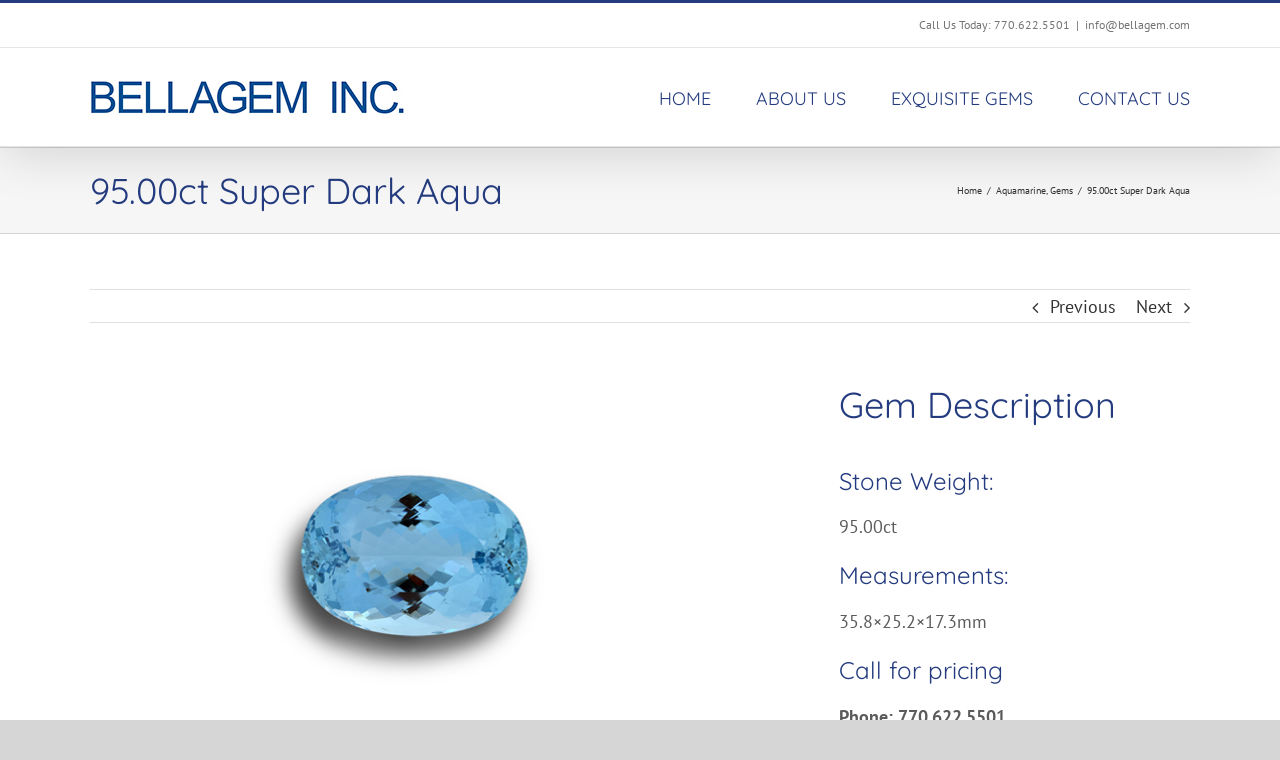

--- FILE ---
content_type: text/html; charset=UTF-8
request_url: https://bellagem.com/portfolio-items/95-00ct-super-dark-aqua/
body_size: 6993
content:

<!DOCTYPE html>
<html class="avada-html-layout-wide" lang="en-US" prefix="og: http://ogp.me/ns# fb: http://ogp.me/ns/fb#">
<head>
	<meta http-equiv="X-UA-Compatible" content="IE=edge" />
	<meta http-equiv="Content-Type" content="text/html; charset=utf-8"/>
	<meta name="viewport" content="width=device-width, initial-scale=1" />
	<title>95.00ct Super Dark Aqua &#8211; Bellagem</title>
<link rel='dns-prefetch' href='//s0.wp.com' />
<link rel='dns-prefetch' href='//secure.gravatar.com' />
<link rel='dns-prefetch' href='//s.w.org' />
<link rel="alternate" type="application/rss+xml" title="Bellagem &raquo; Feed" href="https://bellagem.com/feed/" />
<link rel="alternate" type="application/rss+xml" title="Bellagem &raquo; Comments Feed" href="https://bellagem.com/comments/feed/" />
		
		
		
		
				<link rel="alternate" type="application/rss+xml" title="Bellagem &raquo; 95.00ct Super Dark Aqua Comments Feed" href="https://bellagem.com/portfolio-items/95-00ct-super-dark-aqua/feed/" />

		<meta property="og:title" content="95.00ct Super Dark Aqua"/>
		<meta property="og:type" content="article"/>
		<meta property="og:url" content="https://bellagem.com/portfolio-items/95-00ct-super-dark-aqua/"/>
		<meta property="og:site_name" content="Bellagem"/>
		<meta property="og:description" content="Gem Description
Stone Weight:
95.00ct
Measurements:
35.8x25.2x17.3mm
Call for pricing
Phone: 770.622.5501"/>

									<meta property="og:image" content="https://bellagem.com/wp-content/uploads/2018/12/95.00ct-Super-Dark-Aqua.jpg"/>
									<script type="text/javascript">
			window._wpemojiSettings = {"baseUrl":"https:\/\/s.w.org\/images\/core\/emoji\/11.2.0\/72x72\/","ext":".png","svgUrl":"https:\/\/s.w.org\/images\/core\/emoji\/11.2.0\/svg\/","svgExt":".svg","source":{"concatemoji":"https:\/\/bellagem.com\/wp-includes\/js\/wp-emoji-release.min.js?ver=5.1.19"}};
			!function(e,a,t){var n,r,o,i=a.createElement("canvas"),p=i.getContext&&i.getContext("2d");function s(e,t){var a=String.fromCharCode;p.clearRect(0,0,i.width,i.height),p.fillText(a.apply(this,e),0,0);e=i.toDataURL();return p.clearRect(0,0,i.width,i.height),p.fillText(a.apply(this,t),0,0),e===i.toDataURL()}function c(e){var t=a.createElement("script");t.src=e,t.defer=t.type="text/javascript",a.getElementsByTagName("head")[0].appendChild(t)}for(o=Array("flag","emoji"),t.supports={everything:!0,everythingExceptFlag:!0},r=0;r<o.length;r++)t.supports[o[r]]=function(e){if(!p||!p.fillText)return!1;switch(p.textBaseline="top",p.font="600 32px Arial",e){case"flag":return s([55356,56826,55356,56819],[55356,56826,8203,55356,56819])?!1:!s([55356,57332,56128,56423,56128,56418,56128,56421,56128,56430,56128,56423,56128,56447],[55356,57332,8203,56128,56423,8203,56128,56418,8203,56128,56421,8203,56128,56430,8203,56128,56423,8203,56128,56447]);case"emoji":return!s([55358,56760,9792,65039],[55358,56760,8203,9792,65039])}return!1}(o[r]),t.supports.everything=t.supports.everything&&t.supports[o[r]],"flag"!==o[r]&&(t.supports.everythingExceptFlag=t.supports.everythingExceptFlag&&t.supports[o[r]]);t.supports.everythingExceptFlag=t.supports.everythingExceptFlag&&!t.supports.flag,t.DOMReady=!1,t.readyCallback=function(){t.DOMReady=!0},t.supports.everything||(n=function(){t.readyCallback()},a.addEventListener?(a.addEventListener("DOMContentLoaded",n,!1),e.addEventListener("load",n,!1)):(e.attachEvent("onload",n),a.attachEvent("onreadystatechange",function(){"complete"===a.readyState&&t.readyCallback()})),(n=t.source||{}).concatemoji?c(n.concatemoji):n.wpemoji&&n.twemoji&&(c(n.twemoji),c(n.wpemoji)))}(window,document,window._wpemojiSettings);
		</script>
		<style type="text/css">
img.wp-smiley,
img.emoji {
	display: inline !important;
	border: none !important;
	box-shadow: none !important;
	height: 1em !important;
	width: 1em !important;
	margin: 0 .07em !important;
	vertical-align: -0.1em !important;
	background: none !important;
	padding: 0 !important;
}
</style>
	<link rel='stylesheet' id='wp-block-library-css'  href='https://bellagem.com/wp-includes/css/dist/block-library/style.min.css?ver=5.1.19' type='text/css' media='all' />
<link rel='stylesheet' id='jetpack-email-subscribe-css'  href='https://bellagem.com/wp-content/plugins/jetpack/modules/shortcodes/css/jetpack-email-subscribe.css?ver=1.0' type='text/css' media='all' />
<link rel='stylesheet' id='contact-form-7-css'  href='https://bellagem.com/wp-content/plugins/contact-form-7/includes/css/styles.css?ver=5.1.1' type='text/css' media='all' />
<link rel='stylesheet' id='avada-stylesheet-css'  href='https://bellagem.com/wp-content/themes/Avada/assets/css/style.min.css?ver=5.7.2' type='text/css' media='all' />
<!--[if lte IE 9]>
<link rel='stylesheet' id='avada-IE-fontawesome-css'  href='https://bellagem.com/wp-content/themes/Avada/includes/lib/assets/fonts/fontawesome/font-awesome.min.css?ver=5.7.2' type='text/css' media='all' />
<![endif]-->
<!--[if IE]>
<link rel='stylesheet' id='avada-IE-css'  href='https://bellagem.com/wp-content/themes/Avada/assets/css/ie.min.css?ver=5.7.2' type='text/css' media='all' />
<![endif]-->
<link rel='stylesheet' id='fusion-dynamic-css-css'  href='https://bellagem.com/wp-content/uploads/fusion-styles/6e0935cac4f08ae85f90d37b9e296b89.min.css?ver=5.1.19' type='text/css' media='all' />
<link rel='stylesheet' id='jetpack_css-css'  href='https://bellagem.com/wp-content/plugins/jetpack/css/jetpack.css?ver=6.9.4' type='text/css' media='all' />
<script>if (document.location.protocol != "https:") {document.location = document.URL.replace(/^http:/i, "https:");}</script><script type='text/javascript' src='https://bellagem.com/wp-includes/js/jquery/jquery.js?ver=1.12.4'></script>
<script type='text/javascript' src='https://bellagem.com/wp-includes/js/jquery/jquery-migrate.min.js?ver=1.4.1'></script>
<link rel='https://api.w.org/' href='https://bellagem.com/wp-json/' />
<link rel="EditURI" type="application/rsd+xml" title="RSD" href="https://bellagem.com/xmlrpc.php?rsd" />
<link rel="wlwmanifest" type="application/wlwmanifest+xml" href="https://bellagem.com/wp-includes/wlwmanifest.xml" /> 
<meta name="generator" content="WordPress 5.1.19" />
<link rel="canonical" href="https://bellagem.com/portfolio-items/95-00ct-super-dark-aqua/" />
<link rel="alternate" type="application/json+oembed" href="https://bellagem.com/wp-json/oembed/1.0/embed?url=https%3A%2F%2Fbellagem.com%2Fportfolio-items%2F95-00ct-super-dark-aqua%2F" />
<link rel="alternate" type="text/xml+oembed" href="https://bellagem.com/wp-json/oembed/1.0/embed?url=https%3A%2F%2Fbellagem.com%2Fportfolio-items%2F95-00ct-super-dark-aqua%2F&#038;format=xml" />

<link rel='dns-prefetch' href='//v0.wordpress.com'/>
<style type='text/css'>img#wpstats{display:none}</style>
<!-- Jetpack Open Graph Tags -->
<meta property="og:type" content="article" />
<meta property="og:title" content="95.00ct Super Dark Aqua" />
<meta property="og:url" content="https://bellagem.com/portfolio-items/95-00ct-super-dark-aqua/" />
<meta property="og:description" content="Gem Description Stone Weight: 95.00ct Measurements: 35.8&#215;25.2&#215;17.3mm Call for pricing Phone: 770.622.5501" />
<meta property="article:published_time" content="2018-12-11T18:14:52+00:00" />
<meta property="article:modified_time" content="2018-12-21T17:33:23+00:00" />
<meta property="og:site_name" content="Bellagem" />
<meta property="og:image" content="https://bellagem.com/wp-content/uploads/2018/12/95.00ct-Super-Dark-Aqua.jpg" />
<meta property="og:image:width" content="354" />
<meta property="og:image:height" content="354" />
<meta property="og:locale" content="en_US" />
<meta name="twitter:text:title" content="95.00ct Super Dark Aqua" />
<meta name="twitter:image" content="https://bellagem.com/wp-content/uploads/2018/12/95.00ct-Super-Dark-Aqua.jpg?w=640" />
<meta name="twitter:card" content="summary_large_image" />

<!-- End Jetpack Open Graph Tags -->
					<style type="text/css" id="wp-custom-css">
				.home-button {
	color: #243c7f;
}
#main .about-author .title a:hover, #main .post h2 a:hover, #wrapper .fusion-vertical-menu-widget .menu li.current-menu-item > a, #wrapper .fusion-vertical-menu-widget .menu li.current_page_ancestor > a, #wrapper .fusion-widget-area .current-menu-item > a, #wrapper .fusion-widget-area .current-menu-item > a::before, #wrapper .fusion-widget-area .current_page_item > a, #wrapper .fusion-widget-area .current_page_item > a::before, #wrapper .jtwt .jtwt_tweet a:hover, .content-box-percentage, .fusion-content-widget-area .widget .recentcomments:hover::before, .fusion-content-widget-area .widget li a:hover, .fusion-content-widget-area .widget li a:hover::before, .fusion-content-widget-area .widget_archive li a:hover::before, .fusion-content-widget-area .widget_categories li a:hover, .fusion-content-widget-area .widget_categories li a:hover::before, .fusion-content-widget-area .widget_links li a:hover::before, .fusion-content-widget-area .widget_nav_menu li a:hover::before, .fusion-content-widget-area .widget_pages li a:hover::before, .fusion-content-widget-area .widget_recent_entries li a:hover::before, .fusion-copyright-notice a:hover, .fusion-date-and-formats .fusion-format-box i, .fusion-footer-widget-area a:hover, .fusion-read-more:hover::after, .more a:hover::after, .pagination-next:hover::after, .pagination-prev:hover::before, .price > .amount, .price ins .amount, .project-content .project-info .project-info-box a:hover, .side-nav .arrow:hover::after, .side-nav li.current_page_ancestor > a, .side-nav ul > li.current_page_item > a, .single-navigation a[rel="next"]:hover::after, .single-navigation a[rel="prev"]:hover::before, .star-rating span::before, .star-rating::before, h5.toggle:hover a {
    color: #ffffff;
}

.fusion-megamenu-title {
    font-weight: bold !important;
}

.fusion-post-slideshow img {
  margin-left: auto;
  margin-right: auto;
}			</style>
		
		
	<script type="text/javascript">
		var doc = document.documentElement;
		doc.setAttribute('data-useragent', navigator.userAgent);
	</script>

	</head>

<body data-rsssl=1 class="avada_portfolio-template-default single single-avada_portfolio postid-810 single-format-image fusion-image-hovers fusion-body ltr no-tablet-sticky-header no-mobile-sticky-header no-mobile-slidingbar no-mobile-totop fusion-disable-outline mobile-logo-pos-left layout-wide-mode fusion-top-header menu-text-align-center mobile-menu-design-modern fusion-show-pagination-text fusion-header-layout-v2 avada-responsive avada-footer-fx-none fusion-search-form-classic fusion-avatar-square">
	<a class="skip-link screen-reader-text" href="#content">Skip to content</a>
				<div id="wrapper" class="">
		<div id="home" style="position:relative;top:-1px;"></div>
		
			<header class="fusion-header-wrapper fusion-header-shadow">
				<div class="fusion-header-v2 fusion-logo-left fusion-sticky-menu- fusion-sticky-logo- fusion-mobile-logo-  fusion-mobile-menu-design-modern">
					
<div class="fusion-secondary-header">
	<div class="fusion-row">
							<div class="fusion-alignright">
				<div class="fusion-contact-info">Call Us Today: 770.622.5501<span class="fusion-header-separator">|</span><a href="mailto:&#105;&#110;&#102;&#111;&#64;&#98;&#101;llag&#101;m.&#99;o&#109;">&#105;&#110;&#102;&#111;&#64;&#98;&#101;llag&#101;m.&#99;o&#109;</a></div>			</div>
			</div>
</div>
<div class="fusion-header-sticky-height"></div>
<div class="fusion-header">
	<div class="fusion-row">
					<div class="fusion-logo" data-margin-top="31px" data-margin-bottom="31px" data-margin-left="0px" data-margin-right="0px">
			<a class="fusion-logo-link"  href="https://bellagem.com/" >

						<!-- standard logo -->
			<img src="https://bellagem.com/wp-content/uploads/2018/12/wordmark-2.jpg" srcset="https://bellagem.com/wp-content/uploads/2018/12/wordmark-2.jpg 1x" width="315" height="36" alt="Bellagem Logo" retina_logo_url="" class="fusion-standard-logo" />

			
					</a>
		</div>		<nav class="fusion-main-menu" aria-label="Main Menu"><ul id="menu-main" class="fusion-menu"><li  id="menu-item-607"  class="menu-item menu-item-type-post_type menu-item-object-page menu-item-home menu-item-607"  data-item-id="607"><a  href="https://bellagem.com/" class="fusion-bar-highlight" role="menuitem"><span class="menu-text">HOME</span></a></li><li  id="menu-item-16"  class="menu-item menu-item-type-post_type menu-item-object-page menu-item-16"  data-item-id="16"><a  href="https://bellagem.com/aboutus/" class="fusion-bar-highlight" role="menuitem"><span class="menu-text">ABOUT US</span></a></li><li  id="menu-item-18"  class="menu-item menu-item-type-post_type menu-item-object-page menu-item-has-children menu-item-18 fusion-megamenu-menu"  data-item-id="18"><a  href="https://bellagem.com/our-inventory/" class="fusion-bar-highlight" role="menuitem"><span class="menu-text">EXQUISITE GEMS</span></a><div class="fusion-megamenu-wrapper fusion-columns-4 columns-per-row-4 columns-11 col-span-12 fusion-megamenu-fullwidth" data-maxwidth="1100"><div class="row"><div class="fusion-megamenu-holder" style="width:1100px;" data-width="1100"><ul role="menu" class="fusion-megamenu fusion-megamenu-border"><li  id="menu-item-580"  class="menu-item menu-item-type-post_type menu-item-object-page menu-item-has-children menu-item-580 fusion-megamenu-submenu fusion-megamenu-columns-4 col-lg-3 col-md-3 col-sm-3" ><div class='fusion-megamenu-title'><a href="https://bellagem.com/our-inventory/garnet/">GARNET</a></div><ul role="menu" class="sub-menu"><li  id="menu-item-583"  class="menu-item menu-item-type-post_type menu-item-object-page menu-item-583" ><a  href="https://bellagem.com/our-inventory/garnet/mandarin-garnet/" class="fusion-bar-highlight" role="menuitem"><span><span class="fusion-megamenu-bullet"></span>Mandarin Garnet</span></a></li><li  id="menu-item-584"  class="menu-item menu-item-type-post_type menu-item-object-page menu-item-584" ><a  href="https://bellagem.com/our-inventory/garnet/tsavorite-garnet/" class="fusion-bar-highlight" role="menuitem"><span><span class="fusion-megamenu-bullet"></span>Tsavorite Garnet</span></a></li><li  id="menu-item-582"  class="menu-item menu-item-type-post_type menu-item-object-page menu-item-582" ><a  href="https://bellagem.com/our-inventory/garnet/demantoid-garnet/" class="fusion-bar-highlight" role="menuitem"><span><span class="fusion-megamenu-bullet"></span>Demantoid Garnet</span></a></li><li  id="menu-item-581"  class="menu-item menu-item-type-post_type menu-item-object-page menu-item-581" ><a  href="https://bellagem.com/our-inventory/garnet/color-change-garnet/" class="fusion-bar-highlight" role="menuitem"><span><span class="fusion-megamenu-bullet"></span>Color Change Garnet</span></a></li></ul></li><li  id="menu-item-596"  class="menu-item menu-item-type-post_type menu-item-object-page menu-item-has-children menu-item-596 fusion-megamenu-submenu fusion-megamenu-columns-4 col-lg-3 col-md-3 col-sm-3" ><div class='fusion-megamenu-title'><a href="https://bellagem.com/our-inventory/sapphire/">SAPPHIRE</a></div><ul role="menu" class="sub-menu"><li  id="menu-item-597"  class="menu-item menu-item-type-post_type menu-item-object-page menu-item-597" ><a  href="https://bellagem.com/our-inventory/sapphire/blue-sapphire/" class="fusion-bar-highlight" role="menuitem"><span><span class="fusion-megamenu-bullet"></span>Blue Sapphire</span></a></li><li  id="menu-item-598"  class="menu-item menu-item-type-post_type menu-item-object-page menu-item-598" ><a  href="https://bellagem.com/our-inventory/sapphire/fancy-sapphire/" class="fusion-bar-highlight" role="menuitem"><span><span class="fusion-megamenu-bullet"></span>Fancy Sapphire</span></a></li></ul></li><li  id="menu-item-595"  class="menu-item menu-item-type-post_type menu-item-object-page menu-item-595 fusion-megamenu-submenu fusion-megamenu-columns-4 col-lg-3 col-md-3 col-sm-3" ><div class='fusion-megamenu-title'><a href="https://bellagem.com/our-inventory/ruby/">RUBY</a></div></li><li  id="menu-item-579"  class="menu-item menu-item-type-post_type menu-item-object-page menu-item-579 fusion-megamenu-submenu fusion-megamenu-columns-4 col-lg-3 col-md-3 col-sm-3" ><div class='fusion-megamenu-title'><a href="https://bellagem.com/our-inventory/aquamarine/">AQUAMARINE</a></div></li></ul><ul role="menu" class="fusion-megamenu fusion-megamenu-row-2 fusion-megamenu-row-columns-4 fusion-megamenu-border" ><li  id="menu-item-637"  class="menu-item menu-item-type-post_type menu-item-object-page menu-item-637 fusion-megamenu-submenu fusion-megamenu-columns-4 col-lg-3 col-md-3 col-sm-3" ><div class='fusion-megamenu-title'><a href="https://bellagem.com/imperial-topaz/">IMPERIAL TOPAZ</a></div></li><li  id="menu-item-638"  class="menu-item menu-item-type-post_type menu-item-object-page menu-item-638 fusion-megamenu-submenu fusion-megamenu-columns-4 col-lg-3 col-md-3 col-sm-3" ><div class='fusion-megamenu-title'><a href="https://bellagem.com/alexandrite/">ALEXANDRITE</a></div></li><li  id="menu-item-599"  class="menu-item menu-item-type-post_type menu-item-object-page menu-item-has-children menu-item-599 fusion-megamenu-submenu fusion-megamenu-columns-4 col-lg-3 col-md-3 col-sm-3" ><div class='fusion-megamenu-title'><a href="https://bellagem.com/our-inventory/spinel/">SPINEL</a></div><ul role="menu" class="sub-menu"><li  id="menu-item-602"  class="menu-item menu-item-type-post_type menu-item-object-page menu-item-602" ><a  href="https://bellagem.com/our-inventory/spinel/tanzanian-spinel/" class="fusion-bar-highlight" role="menuitem"><span><span class="fusion-megamenu-bullet"></span>Tanzanian Spinel</span></a></li><li  id="menu-item-601"  class="menu-item menu-item-type-post_type menu-item-object-page menu-item-601" ><a  href="https://bellagem.com/our-inventory/spinel/tajiki-pink-spinel/" class="fusion-bar-highlight" role="menuitem"><span><span class="fusion-megamenu-bullet"></span>Tajiki Pink Spinel</span></a></li><li  id="menu-item-600"  class="menu-item menu-item-type-post_type menu-item-object-page menu-item-600" ><a  href="https://bellagem.com/our-inventory/spinel/burma-spinel/" class="fusion-bar-highlight" role="menuitem"><span><span class="fusion-megamenu-bullet"></span>Burma Spinel</span></a></li></ul></li><li  id="menu-item-585"  class="menu-item menu-item-type-post_type menu-item-object-page menu-item-585 fusion-megamenu-submenu fusion-megamenu-columns-4 col-lg-3 col-md-3 col-sm-3" ><div class='fusion-megamenu-title'><a href="https://bellagem.com/our-inventory/lightning-ridge-black-opal/">LIGHTNING RIDGE BLACK OPAL</a></div></li></ul><ul role="menu" class="fusion-megamenu fusion-megamenu-row-3 fusion-megamenu-row-columns-3" style="width:75% !important;"><li  id="menu-item-603"  class="menu-item menu-item-type-post_type menu-item-object-page menu-item-603 fusion-megamenu-submenu fusion-megamenu-columns-3 col-lg-4 col-md-4 col-sm-4" ><div class='fusion-megamenu-title'><a href="https://bellagem.com/our-inventory/tanzanite/">TANZANITE</a></div></li><li  id="menu-item-604"  class="menu-item menu-item-type-post_type menu-item-object-page menu-item-has-children menu-item-604 fusion-megamenu-submenu fusion-megamenu-columns-3 col-lg-4 col-md-4 col-sm-4" ><div class='fusion-megamenu-title'><a href="https://bellagem.com/our-inventory/tourmaline/">TOURMALINE</a></div><ul role="menu" class="sub-menu"><li  id="menu-item-606"  class="menu-item menu-item-type-post_type menu-item-object-page menu-item-606" ><a  href="https://bellagem.com/our-inventory/tourmaline/paraiba-tourmaline/" class="fusion-bar-highlight" role="menuitem"><span><span class="fusion-megamenu-bullet"></span>Paraiba Tourmaline</span></a></li><li  id="menu-item-605"  class="menu-item menu-item-type-post_type menu-item-object-page menu-item-605" ><a  href="https://bellagem.com/our-inventory/tourmaline/multi-tourmaline/" class="fusion-bar-highlight" role="menuitem"><span><span class="fusion-megamenu-bullet"></span>Multi Tourmaline</span></a></li></ul></li><li  id="menu-item-586"  class="menu-item menu-item-type-post_type menu-item-object-page menu-item-has-children menu-item-586 fusion-megamenu-submenu fusion-megamenu-columns-3 col-lg-4 col-md-4 col-sm-4" ><div class='fusion-megamenu-title'><a href="https://bellagem.com/our-inventory/miscellaneous/">MISCELLANEOUS</a></div><ul role="menu" class="sub-menu"><li  id="menu-item-591"  class="menu-item menu-item-type-post_type menu-item-object-page menu-item-591" ><a  href="https://bellagem.com/our-inventory/miscellaneous/peridot/" class="fusion-bar-highlight" role="menuitem"><span><span class="fusion-megamenu-bullet"></span>Peridot</span></a></li><li  id="menu-item-589"  class="menu-item menu-item-type-post_type menu-item-object-page menu-item-589" ><a  href="https://bellagem.com/our-inventory/miscellaneous/kunzite/" class="fusion-bar-highlight" role="menuitem"><span><span class="fusion-megamenu-bullet"></span>Kunzite</span></a></li><li  id="menu-item-593"  class="menu-item menu-item-type-post_type menu-item-object-page menu-item-593" ><a  href="https://bellagem.com/our-inventory/miscellaneous/sphene/" class="fusion-bar-highlight" role="menuitem"><span><span class="fusion-megamenu-bullet"></span>Sphene</span></a></li><li  id="menu-item-592"  class="menu-item menu-item-type-post_type menu-item-object-page menu-item-592" ><a  href="https://bellagem.com/our-inventory/miscellaneous/sphalerite/" class="fusion-bar-highlight" role="menuitem"><span><span class="fusion-megamenu-bullet"></span>Sphalerite</span></a></li><li  id="menu-item-590"  class="menu-item menu-item-type-post_type menu-item-object-page menu-item-590" ><a  href="https://bellagem.com/our-inventory/miscellaneous/morganite/" class="fusion-bar-highlight" role="menuitem"><span><span class="fusion-megamenu-bullet"></span>Morganite</span></a></li><li  id="menu-item-594"  class="menu-item menu-item-type-post_type menu-item-object-page menu-item-594" ><a  href="https://bellagem.com/our-inventory/miscellaneous/zircon/" class="fusion-bar-highlight" role="menuitem"><span><span class="fusion-megamenu-bullet"></span>Zircon</span></a></li><li  id="menu-item-588"  class="menu-item menu-item-type-post_type menu-item-object-page menu-item-588" ><a  href="https://bellagem.com/our-inventory/miscellaneous/chrysoberyl/" class="fusion-bar-highlight" role="menuitem"><span><span class="fusion-megamenu-bullet"></span>Chrysoberyl</span></a></li><li  id="menu-item-587"  class="menu-item menu-item-type-post_type menu-item-object-page menu-item-587" ><a  href="https://bellagem.com/our-inventory/miscellaneous/amethyst/" class="fusion-bar-highlight" role="menuitem"><span><span class="fusion-megamenu-bullet"></span>Amethyst</span></a></li></ul></li></ul></div><div style="clear:both;"></div></div></div></li><li  id="menu-item-17"  class="menu-item menu-item-type-post_type menu-item-object-page menu-item-17"  data-item-id="17"><a  href="https://bellagem.com/contact-us/" class="fusion-bar-highlight" role="menuitem"><span class="menu-text">CONTACT US</span></a></li></ul></nav>	<div class="fusion-mobile-menu-icons">
							<a href="#" class="fusion-icon fusion-icon-bars" aria-label="Toggle mobile menu" aria-expanded="false"></a>
		
					<a href="#" class="fusion-icon fusion-icon-search" aria-label="Toggle mobile search"></a>
		
		
			</div>
	
<nav class="fusion-mobile-nav-holder fusion-mobile-menu-text-align-left" aria-label="Main Menu Mobile"></nav>

		
<div class="fusion-clearfix"></div>
<div class="fusion-mobile-menu-search">
	<form role="search" class="searchform fusion-search-form" method="get" action="https://bellagem.com/">
	<div class="fusion-search-form-content">
		<div class="fusion-search-field search-field">
			<label class="screen-reader-text" for="s">Search for:</label>
			<input type="text" value="" name="s" class="s" placeholder="Search ..." required aria-required="true" aria-label="Search ..."/>
		</div>
		<div class="fusion-search-button search-button">
			<input type="submit" class="fusion-search-submit searchsubmit" value="&#xf002;" />
		</div>
	</div>
</form>
</div>
			</div>
</div>
				</div>
				<div class="fusion-clearfix"></div>
			</header>
					
		
		<div id="sliders-container">
					</div>
				
		
					<div class="fusion-page-title-bar fusion-page-title-bar-none fusion-page-title-bar-left">
	<div class="fusion-page-title-row">
		<div class="fusion-page-title-wrapper">
			<div class="fusion-page-title-captions">

																			<h1 class="entry-title">95.00ct Super Dark Aqua</h1>

									
				
			</div>

												<div class="fusion-page-title-secondary">
						<div class="fusion-breadcrumbs"><span itemscope itemtype="http://data-vocabulary.org/Breadcrumb"><a itemprop="url" href="https://bellagem.com"><span itemprop="title">Home</span></a></span><span class="fusion-breadcrumb-sep">/</span><span itemscope itemtype="http://data-vocabulary.org/Breadcrumb"><a itemprop="url" href="https://bellagem.com/portfolio_category/aquamarine/"><span itemprop="title">Aquamarine</span></a></span>, <span ><a  href="https://bellagem.com/portfolio_category/gems/"><span >Gems</span></a></span><span class="fusion-breadcrumb-sep">/</span><span class="breadcrumb-leaf">95.00ct Super Dark Aqua</span></div>					</div>
							
		</div>
	</div>
</div>
				
				<main id="main" role="main" class="clearfix " style="">
			<div class="fusion-row" style="">
<div id="content" class="portfolio-half" style="width: 100%;">
	
				<div class="single-navigation clearfix">
			
											<a href="https://bellagem.com/portfolio-items/14-44ct-mandarin-garnet/" rel="prev">Previous</a>
			
			
											<a href="https://bellagem.com/portfolio-items/3-75ct-round-red-imperial-topaz-2/" rel="next">Next</a>
					</div>
	
					<article id="post-810" class="post-810 avada_portfolio type-avada_portfolio status-publish format-image has-post-thumbnail hentry portfolio_category-aquamarine portfolio_category-gems">
			
																		<div class="fusion-flexslider flexslider fusion-post-slideshow post-slideshow fusion-flexslider-loading">
							<ul class="slides">
																																																													<li>
																					<a href="https://bellagem.com/wp-content/uploads/2018/12/95.00ct-Super-Dark-Aqua.jpg" data-rel="iLightbox[gallery810]" title="" data-title="95.00ct Super Dark Aqua" data-caption="">
												<span class="screen-reader-text">View Larger Image</span>
												<img src="https://bellagem.com/wp-content/uploads/2018/12/95.00ct-Super-Dark-Aqua.jpg" alt="" role="presentation" />
											</a>
																			</li>
																																																																																																																																																																											</ul>
						</div>
												
						<div class="project-content">
				<span class="entry-title rich-snippet-hidden">95.00ct Super Dark Aqua</span><span class="vcard rich-snippet-hidden"><span class="fn"><a href="https://bellagem.com/author/derek/" title="Posts by derek" rel="author">derek</a></span></span><span class="updated rich-snippet-hidden">2018-12-21T17:33:23+00:00</span>				<div class="project-description post-content" style="">
											<h3 style="display:none;">Project Description</h3>										<h2>Gem Description</h2>
<h5>Stone Weight:</h5>
<p>95.00ct</p>
<h5>Measurements:</h5>
<p>35.8&#215;25.2&#215;17.3mm</p>
<h5>Call for pricing</h5>
<p><strong>Phone: 770.622.5501</strong></p>
									</div>

							</div>

			<div class="portfolio-sep"></div>
															
													</article>
	</div>
					
				</div>  <!-- fusion-row -->
			</main>  <!-- #main -->
			
			
			
										
				<div class="fusion-footer">
						
	<footer role="contentinfo" class="fusion-footer-widget-area fusion-widget-area">
		<div class="fusion-row">
			<div class="fusion-columns fusion-columns-4 fusion-widget-area">
				
																									<div class="fusion-column col-lg-3 col-md-3 col-sm-3">
							<section id="text-2" class="fusion-footer-widget-column widget widget_text">			<div class="textwidget"><p><img style="margin-top: -15px;" src="https://bellagem.com/wp-content/uploads/2018/12/BellagemLogoText.png" /></p>
<div style="margin-top: 40px;">
PLEASE NOTE- We do not sell directly to the public- Wholesale only
</div>
</div>
		<div style="clear:both;"></div></section>																					</div>
																										<div class="fusion-column col-lg-3 col-md-3 col-sm-3">
							<section id="nav_menu-2" class="fusion-footer-widget-column widget widget_nav_menu"><div class="menu-footer-container"><ul id="menu-footer" class="menu"><li id="menu-item-491" class="menu-item menu-item-type-post_type menu-item-object-page menu-item-home menu-item-491"><a href="https://bellagem.com/">HOME</a></li>
<li id="menu-item-494" class="menu-item menu-item-type-post_type menu-item-object-page menu-item-494"><a href="https://bellagem.com/aboutus/">ABOUT US</a></li>
<li id="menu-item-493" class="menu-item menu-item-type-post_type menu-item-object-page menu-item-493"><a href="https://bellagem.com/our-inventory/">EXQUISITE GEMS</a></li>
<li id="menu-item-492" class="menu-item menu-item-type-post_type menu-item-object-page menu-item-492"><a href="https://bellagem.com/contact-us/">CONTACT US</a></li>
</ul></div><div style="clear:both;"></div></section><section id="text-7" class="fusion-footer-widget-column widget widget_text">			<div class="textwidget"><div style="margin-top: -15px;">
<h6 style="color: #ffffff;">PROUD MEMBERS OF</h6>
<p><img class="alignnone size-full wp-image-627" style="margin-top: -20px;" src="https://bellagem.com/wp-content/uploads/2018/12/logo-jvc-3.png" alt="" width="160" height="48" /></p>
</div>
</div>
		<div style="clear:both;"></div></section>																					</div>
																										<div class="fusion-column col-lg-3 col-md-3 col-sm-3">
							<section id="text-4" class="fusion-footer-widget-column widget widget_text">			<div class="textwidget"><iframe width="99%" frameborder="0" scrolling="no" marginheight="0" marginwidth="0" src="https://www.google.com/maps?t=m&amp;q=3259+Duluth+Highway+Suite+200,+Duluth+GA+30096&amp;ie=UTF8&amp;hq=&amp;hnear=3259+Duluth+Highway+120+%23200,+Duluth,+Georgia+30096&amp;z=14&amp;ll=33.99698,-84.137577&amp;output=embed"></iframe><br /><small><a href="https://www.google.com/maps?t=m&amp;q=3259+Duluth+Highway+Suite+200,+Duluth+GA+30096&amp;ie=UTF8&amp;hq=&amp;hnear=3259+Duluth+Highway+120+%23200,+Duluth,+Georgia+30096&amp;z=14&amp;ll=33.99698,-84.137577&amp;source=embed" style="color:#FFFFFF;text-align:center">View Larger Map</a></small></div>
		<div style="clear:both;"></div></section><section id="text-8" class="fusion-footer-widget-column widget widget_text">			<div class="textwidget"><p><img style="margin-top: 20px;" class="alignnone size-full wp-image-626" src="https://bellagem.com/wp-content/uploads/2018/12/AGTA-Hor-LogoTotal.png" alt="" width="300" height="66" /></p>
</div>
		<div style="clear:both;"></div></section>																					</div>
																										<div class="fusion-column fusion-column-last col-lg-3 col-md-3 col-sm-3">
							<section id="text-3" class="fusion-footer-widget-column widget widget_text">			<div class="textwidget"><div style="margin-top: -12px;">
3259 Duluth Highway<br />
Suite 200, Duluth GA 30096</p>
<p>Phone: 770.622.5501<br />
Fax: 770.676.6588</p>
<p><a href="mailto:info@bellagem.com">info@bellagem.com</a>
</div>
</div>
		<div style="clear:both;"></div></section>																					</div>
																											
				<div class="fusion-clearfix"></div>
			</div> <!-- fusion-columns -->
		</div> <!-- fusion-row -->
	</footer> <!-- fusion-footer-widget-area -->

	
	<footer id="footer" class="fusion-footer-copyright-area">
		<div class="fusion-row">
			<div class="fusion-copyright-content">

				<div class="fusion-copyright-notice">
		<div>
		Copyright 2012 - 2018 Avada | All Rights Reserved | Powered by <a href="http://wordpress.org">WordPress</a> | <a href="http://theme-fusion.com">Theme Fusion</a>	</div>
</div>
<div class="fusion-social-links-footer">
	</div>

			</div> <!-- fusion-fusion-copyright-content -->
		</div> <!-- fusion-row -->
	</footer> <!-- #footer -->
				</div> <!-- fusion-footer -->
			
								</div> <!-- wrapper -->

								<a class="fusion-one-page-text-link fusion-page-load-link"></a>

			<div style="display:none">
	</div>
				<script type="text/javascript">
				jQuery( document ).ready( function() {
					var ajaxurl = 'https://bellagem.com/wp-admin/admin-ajax.php';
					if ( 0 < jQuery( '.fusion-login-nonce' ).length ) {
						jQuery.get( ajaxurl, { 'action': 'fusion_login_nonce' }, function( response ) {
							jQuery( '.fusion-login-nonce' ).html( response );
						});
					}
				});
				</script>
				<script type='text/javascript'>
/* <![CDATA[ */
var wpcf7 = {"apiSettings":{"root":"https:\/\/bellagem.com\/wp-json\/contact-form-7\/v1","namespace":"contact-form-7\/v1"},"cached":"1"};
/* ]]> */
</script>
<script type='text/javascript' src='https://bellagem.com/wp-content/plugins/contact-form-7/includes/js/scripts.js?ver=5.1.1'></script>
<script type='text/javascript' src='https://s0.wp.com/wp-content/js/devicepx-jetpack.js?ver=202604'></script>
<script type='text/javascript' src='https://secure.gravatar.com/js/gprofiles.js?ver=2026Janaa'></script>
<script type='text/javascript'>
/* <![CDATA[ */
var WPGroHo = {"my_hash":""};
/* ]]> */
</script>
<script type='text/javascript' src='https://bellagem.com/wp-content/plugins/jetpack/modules/wpgroho.js?ver=5.1.19'></script>
<!--[if IE 9]>
<script type='text/javascript' src='https://bellagem.com/wp-content/themes/Avada/includes/lib/assets/min/js/general/fusion-ie9.js?ver=1'></script>
<![endif]-->
<script type='text/javascript' src='https://bellagem.com/wp-includes/js/comment-reply.min.js?ver=5.1.19'></script>
<script type='text/javascript' src='https://bellagem.com/wp-content/uploads/fusion-scripts/f6ad58bfe31709f30b814fc1c95d6e8f.min.js'></script>
<script type='text/javascript' src='https://bellagem.com/wp-includes/js/wp-embed.min.js?ver=5.1.19'></script>
<script type='text/javascript' src='https://stats.wp.com/e-202604.js' async='async' defer='defer'></script>
<script type='text/javascript'>
	_stq = window._stq || [];
	_stq.push([ 'view', {v:'ext',j:'1:6.9.4',blog:'155529811',post:'810',tz:'0',srv:'bellagem.com'} ]);
	_stq.push([ 'clickTrackerInit', '155529811', '810' ]);
</script>
	</body>
</html>
